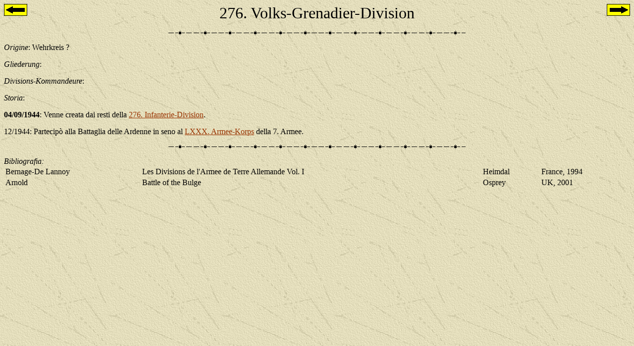

--- FILE ---
content_type: text/html
request_url: http://www.okh.it/units/4division/VGD/0276VGD.htm
body_size: 2621
content:
<!DOCTYPE HTML PUBLIC "-//W3C//DTD HTML 4.01 Transitional//IT">
<html>
<head>
<!-- Google tag (gtag.js) -->
<script async src="https://www.googletagmanager.com/gtag/js?id=G-6LLRZXDXCL"></script>
<script>
  window.dataLayer = window.dataLayer || [];
  function gtag(){dataLayer.push(arguments);}
  gtag('js', new Date());
  gtag('config', 'G-6LLRZXDXCL');
</script>
<link href="../../../okh.css" rel="stylesheet" type="text/css">
<title>276. Volks-Grenadier-Division</title>
<meta http-equiv="Content-Type" content="text/html; charset=iso-8859-1">
</head>

<body bgcolor="#FFFFFF" text="#000000" link="#993300" vlink="#666600" alink="#CC3300" class="Testo">

<p ALIGN="Center">
<a HREF="0272VGD.htm"><img SRC="../../../images/prev.gif" ALT="pagina precedente" align="left" width="47" height="24"></a>
<a HREF="0277VGD.htm"><img SRC="../../../images/next.gif" ALT="pagina seguente" align="right" width="47" height="24"></a> 
<span class="Titolo">276. Volks-Grenadier-Division</span></p>

<p align="center"><img src="../../../images/exphorsa.gif" width="600" height="10"></p>

<p ALIGN="Left"><i>Origine</i>:&nbsp;Wehrkreis ? </p>

<p ALIGN="Left"><i>Gliederung</i>: </p>

<p ALIGN="Left"><i>Divisions-Kommandeure</i>:<br>
</p>

<p ALIGN="Left"><i>Storia</i>: </p>

<p><span class="Data">04/09/1944</span>: Venne creata dai resti della <a href="../Inf/0276ID.htm">276. 
  Infanterie-Division</a>.</p>

<p>12/1944: Partecip&ograve; alla Battaglia delle Ardenne in seno al <a href="../../3korps/InfKps/080AKP.htm">LXXX.
Armee-Korps</a> della 7. Armee.</p>

<p align="center"><img src="../../../images/exphorsa.gif" width="600" height="10"></p>

<p><i>Bibliografia:</i>
<table border="0" width="100%" class="Testo">
  <tr>
    <td>Bernage-De Lannoy</td>
    <td>Les Divisions de l'Armee de Terre Allemande Vol. I</td>
    <td>Heimdal</td>
    <td>France, 1994</td>
  </tr>
  <tr>
    <td>Arnold</td>
    <td>Battle of the Bulge</td>
    <td>Osprey</td>
    <td>UK, 2001</td>
  </tr>
  <tr>
    <td></td>
    <td></td>
    <td></td>
    <td></td>
  </tr>
  <tr>
    <td></td>
    <td></td>
    <td></td>
    <td></td>
  </tr>
</table>

<script type="text/javascript">
var gaJsHost = (("https:" == document.location.protocol) ? "https://ssl." : "http://www.");
document.write(unescape("%3Cscript src='" + gaJsHost + "google-analytics.com/ga.js' type='text/javascript'%3E%3C/script%3E"));
</script>
<script type="text/javascript">
try {
var pageTracker = _gat._getTracker("UA-9284240-1");
pageTracker._trackPageview();
} catch(err) {}</script>
</body>

--- FILE ---
content_type: text/css
request_url: http://www.okh.it/okh.css
body_size: 2623
content:
.Testo {
	font-family: "Book Antiqua", "Times New Roman", "Times";
	font-size: 16px;
	font-style: normal;
	line-height: normal;
	font-weight: normal;
	font-variant: normal;
	text-transform: none;
	color: #000000;
	background-image: url(images/exptextb.jpg);

}
.Dubbio {

	background-image: url(images/exptextb.jpg);
	font-family: "Book Antiqua", "Times New Roman", "Times";
	font-size: 16px;
	font-style: italic;
	line-height: normal;
	font-weight: normal;
	font-variant: normal;
	text-transform: none;
	color: #0000FF;
}
.Evidenzia {
	background-image: url(images/exptextb.jpg);
	font-family: "Book Antiqua", "Times New Roman", Times;
	font-size: 16px;
	font-style: normal;
	line-height: normal;
	font-weight: normal;
	font-variant: normal;
	text-transform: none;
	color: #FF0000;
	text-decoration: underline;

}
.UnitaNonLinkata {
	background-image: url(images/exptextb.jpg);
	font-family: "Book Antiqua", "Times New Roman", Times;
	font-size: 16px;
	font-style: normal;
	line-height: normal;
	font-weight: normal;
	font-variant: normal;
	text-transform: none;
	color: #000000;
	text-align: left;
	text-decoration: underline;

}
.Data {
	font-family: "Book Antiqua", "Times New Roman", Times;
	font-size: 16px;
	font-style: normal;
	line-height: normal;
	font-weight: bold;
	font-variant: normal;
	text-transform: none;
	color: #000000;
}
.Titolo {

	background-image: url(images/exptextb.jpg);
	font-family: "Book Antiqua", "Times New Roman", "Times";
	font-size: 32px;
	font-style: normal;
	line-height: normal;
	font-weight: normal;
	font-variant: normal;
	text-transform: none;
	color: #000000;
	text-align: center;
}
.TestoCentrato {

	background-image: url(images/exptextb.jpg);
	font-family: "Book Antiqua", "Times New Roman", Times;
	font-size: 16px;
	font-style: normal;
	line-height: normal;
	font-weight: normal;
	font-variant: normal;
	text-transform: none;
	color: #000000;
	text-align: center;
}
.TestoPiccolo {
	font-family: "Times New Roman", Times, serif;
	font-size: 12px;
}
.TestoAnimato {
	font-family: "Book Antiqua", "Times New Roman", Times;
	font-size: 16px;
	font-style: normal;
	line-height: normal;
	font-weight: bold;
	font-variant: normal;
	text-transform: none;
	color: #000000;
	text-align: center;
	background-color: #CCCCCC;
}
.EnemyUnit {
	font-family: "Book Antiqua", "Times New Roman", "Times";
	font-size: 16px;
	font-style: normal;
	line-height: normal;
	font-weight: normal;
	font-variant: normal;
	text-transform: none;
	color: #666600;
	text-decoration: underline;
}